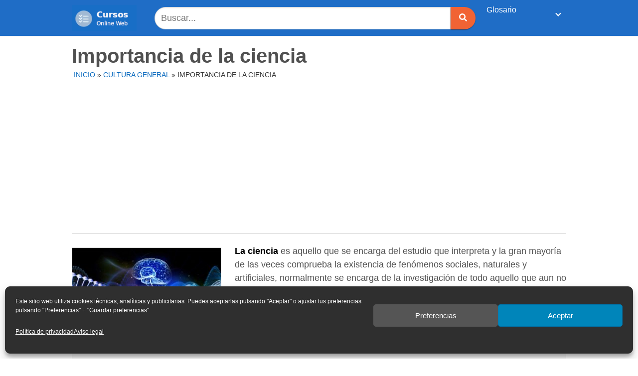

--- FILE ---
content_type: text/html; charset=UTF-8
request_url: https://cursosonlineweb.com/importancia-de-la-ciencia.html
body_size: 19287
content:
<!DOCTYPE html>
<html lang="es" prefix="og: https://ogp.me/ns#">
<head>
	<meta charset="UTF-8">
	<meta name="viewport" content="width=device-width, initial-scale=1">
	<link rel="profile" href="http://gmpg.org/xfn/11">
	<meta http-equiv="x-dns-prefetch-control" content="on">
<link rel="dns-prefetch" href="https://connect.facebook.net" />
<!-- Optimización para motores de búsqueda de Rank Math -  https://rankmath.com/ -->
<title>Importancia de la ciencia | Cursos Online Web</title>
<meta name="description" content="La ciencia es aquello que se encarga del estudio que interpreta y la gran mayoría de las veces comprueba la existencia de fenómenos sociales, naturales y"/>
<meta name="robots" content="follow, index, max-snippet:-1, max-video-preview:-1, max-image-preview:large"/>
<link rel="canonical" href="https://cursosonlineweb.com/importancia-de-la-ciencia.html" />
<meta property="og:locale" content="es_ES" />
<meta property="og:type" content="article" />
<meta property="og:title" content="Importancia de la ciencia | Cursos Online Web" />
<meta property="og:description" content="La ciencia es aquello que se encarga del estudio que interpreta y la gran mayoría de las veces comprueba la existencia de fenómenos sociales, naturales y" />
<meta property="og:url" content="https://cursosonlineweb.com/importancia-de-la-ciencia.html" />
<meta property="og:site_name" content="Cursos Online Web" />
<meta property="article:tag" content="Filosofía" />
<meta property="article:section" content="Cultura general" />
<meta property="og:updated_time" content="2022-08-21T11:54:38+02:00" />
<meta property="og:image" content="https://cursosonlineweb.com/wp-content/uploads/sites/51/2018/03/Importancia-de-la-ciencia-300x190.jpg" />
<meta property="og:image:secure_url" content="https://cursosonlineweb.com/wp-content/uploads/sites/51/2018/03/Importancia-de-la-ciencia-300x190.jpg" />
<meta property="og:image:alt" content="Importancia de la ciencia" />
<meta property="article:published_time" content="2018-03-08T20:42:06+01:00" />
<meta property="article:modified_time" content="2022-08-21T11:54:38+02:00" />
<meta name="twitter:card" content="summary_large_image" />
<meta name="twitter:title" content="Importancia de la ciencia | Cursos Online Web" />
<meta name="twitter:description" content="La ciencia es aquello que se encarga del estudio que interpreta y la gran mayoría de las veces comprueba la existencia de fenómenos sociales, naturales y" />
<meta name="twitter:image" content="https://cursosonlineweb.com/wp-content/uploads/sites/51/2018/03/Importancia-de-la-ciencia-300x190.jpg" />
<meta name="twitter:label1" content="Escrito por" />
<meta name="twitter:data1" content="Rocío Isabelle Escomez" />
<meta name="twitter:label2" content="Tiempo de lectura" />
<meta name="twitter:data2" content="3 minutos" />
<script type="application/ld+json" class="rank-math-schema">{"@context":"https://schema.org","@graph":[{"@type":["Person","Organization"],"@id":"https://cursosonlineweb.com/#person","name":"Javier Busquets","logo":{"@type":"ImageObject","@id":"https://cursosonlineweb.com/#logo","url":"https://tutareaescolar.cursosonlineweb.com/wp-content/uploads/sites/51/2020/05/cropped-tareasescolares.jpg","contentUrl":"https://tutareaescolar.cursosonlineweb.com/wp-content/uploads/sites/51/2020/05/cropped-tareasescolares.jpg","caption":"Cursos Online Web","inLanguage":"es","width":"141","height":"56"},"image":{"@type":"ImageObject","@id":"https://cursosonlineweb.com/#logo","url":"https://tutareaescolar.cursosonlineweb.com/wp-content/uploads/sites/51/2020/05/cropped-tareasescolares.jpg","contentUrl":"https://tutareaescolar.cursosonlineweb.com/wp-content/uploads/sites/51/2020/05/cropped-tareasescolares.jpg","caption":"Cursos Online Web","inLanguage":"es","width":"141","height":"56"}},{"@type":"WebSite","@id":"https://cursosonlineweb.com/#website","url":"https://cursosonlineweb.com","name":"Cursos Online Web","publisher":{"@id":"https://cursosonlineweb.com/#person"},"inLanguage":"es"},{"@type":"ImageObject","@id":"https://cursosonlineweb.com/wp-content/uploads/sites/51/2018/03/Importancia-de-la-ciencia-300x190-1.jpg","url":"https://cursosonlineweb.com/wp-content/uploads/sites/51/2018/03/Importancia-de-la-ciencia-300x190-1.jpg","width":"300","height":"190","inLanguage":"es"},{"@type":"BreadcrumbList","@id":"https://cursosonlineweb.com/importancia-de-la-ciencia.html#breadcrumb","itemListElement":[{"@type":"ListItem","position":"1","item":{"@id":"https://cursosonlineweb.com","name":"Inicio"}},{"@type":"ListItem","position":"2","item":{"@id":"https://cursosonlineweb.com/cultura-general","name":"Cultura general"}},{"@type":"ListItem","position":"3","item":{"@id":"https://cursosonlineweb.com/importancia-de-la-ciencia.html","name":"Importancia de la ciencia"}}]},{"@type":"WebPage","@id":"https://cursosonlineweb.com/importancia-de-la-ciencia.html#webpage","url":"https://cursosonlineweb.com/importancia-de-la-ciencia.html","name":"Importancia de la ciencia | Cursos Online Web","datePublished":"2018-03-08T20:42:06+01:00","dateModified":"2022-08-21T11:54:38+02:00","isPartOf":{"@id":"https://cursosonlineweb.com/#website"},"primaryImageOfPage":{"@id":"https://cursosonlineweb.com/wp-content/uploads/sites/51/2018/03/Importancia-de-la-ciencia-300x190-1.jpg"},"inLanguage":"es","breadcrumb":{"@id":"https://cursosonlineweb.com/importancia-de-la-ciencia.html#breadcrumb"}},{"@type":"Person","@id":"https://cursosonlineweb.com/autor/rocio-isabelle","name":"Roc\u00edo Isabelle Escomez","url":"https://cursosonlineweb.com/autor/rocio-isabelle","image":{"@type":"ImageObject","@id":"https://secure.gravatar.com/avatar/2b5bfdcef2867f95394c2a36563d6a91bd6a472a15dfa0915412e064db60c171?s=96&amp;d=blank&amp;r=g","url":"https://secure.gravatar.com/avatar/2b5bfdcef2867f95394c2a36563d6a91bd6a472a15dfa0915412e064db60c171?s=96&amp;d=blank&amp;r=g","caption":"Roc\u00edo Isabelle Escomez","inLanguage":"es"}},{"@type":"BlogPosting","headline":"Importancia de la ciencia | Cursos Online Web","datePublished":"2018-03-08T20:42:06+01:00","dateModified":"2022-08-21T11:54:38+02:00","articleSection":"Cultura general","author":{"@id":"https://cursosonlineweb.com/autor/rocio-isabelle","name":"Roc\u00edo Isabelle Escomez"},"publisher":{"@id":"https://cursosonlineweb.com/#person"},"description":"La ciencia es aquello que se encarga del estudio que interpreta y la gran mayor\u00eda de las veces comprueba la existencia de fen\u00f3menos sociales, naturales y","name":"Importancia de la ciencia | Cursos Online Web","@id":"https://cursosonlineweb.com/importancia-de-la-ciencia.html#richSnippet","isPartOf":{"@id":"https://cursosonlineweb.com/importancia-de-la-ciencia.html#webpage"},"image":{"@id":"https://cursosonlineweb.com/wp-content/uploads/sites/51/2018/03/Importancia-de-la-ciencia-300x190-1.jpg"},"inLanguage":"es","mainEntityOfPage":{"@id":"https://cursosonlineweb.com/importancia-de-la-ciencia.html#webpage"}}]}</script>
<!-- /Plugin Rank Math WordPress SEO -->

<link rel='dns-prefetch' href='//cursosonlineweb.com' />
<link rel='dns-prefetch' href='//use.fontawesome.com' />
<link href='https://fonts.gstatic.com' crossorigin rel='preconnect' />
<link rel="alternate" type="application/rss+xml" title="Cursos Online Web &raquo; Feed" href="https://cursosonlineweb.com/feed" />
<link rel="alternate" type="application/rss+xml" title="Cursos Online Web &raquo; Feed de los comentarios" href="https://cursosonlineweb.com/comments/feed" />
<link rel="alternate" type="application/rss+xml" title="Cursos Online Web &raquo; Comentario Importancia de la ciencia del feed" href="https://cursosonlineweb.com/importancia-de-la-ciencia.html/feed" />
<style id='wp-img-auto-sizes-contain-inline-css' type='text/css'>
img:is([sizes=auto i],[sizes^="auto," i]){contain-intrinsic-size:3000px 1500px}
/*# sourceURL=wp-img-auto-sizes-contain-inline-css */
</style>
<style id='wp-block-library-inline-css' type='text/css'>
:root{--wp-block-synced-color:#7a00df;--wp-block-synced-color--rgb:122,0,223;--wp-bound-block-color:var(--wp-block-synced-color);--wp-editor-canvas-background:#ddd;--wp-admin-theme-color:#007cba;--wp-admin-theme-color--rgb:0,124,186;--wp-admin-theme-color-darker-10:#006ba1;--wp-admin-theme-color-darker-10--rgb:0,107,160.5;--wp-admin-theme-color-darker-20:#005a87;--wp-admin-theme-color-darker-20--rgb:0,90,135;--wp-admin-border-width-focus:2px}@media (min-resolution:192dpi){:root{--wp-admin-border-width-focus:1.5px}}.wp-element-button{cursor:pointer}:root .has-very-light-gray-background-color{background-color:#eee}:root .has-very-dark-gray-background-color{background-color:#313131}:root .has-very-light-gray-color{color:#eee}:root .has-very-dark-gray-color{color:#313131}:root .has-vivid-green-cyan-to-vivid-cyan-blue-gradient-background{background:linear-gradient(135deg,#00d084,#0693e3)}:root .has-purple-crush-gradient-background{background:linear-gradient(135deg,#34e2e4,#4721fb 50%,#ab1dfe)}:root .has-hazy-dawn-gradient-background{background:linear-gradient(135deg,#faaca8,#dad0ec)}:root .has-subdued-olive-gradient-background{background:linear-gradient(135deg,#fafae1,#67a671)}:root .has-atomic-cream-gradient-background{background:linear-gradient(135deg,#fdd79a,#004a59)}:root .has-nightshade-gradient-background{background:linear-gradient(135deg,#330968,#31cdcf)}:root .has-midnight-gradient-background{background:linear-gradient(135deg,#020381,#2874fc)}:root{--wp--preset--font-size--normal:16px;--wp--preset--font-size--huge:42px}.has-regular-font-size{font-size:1em}.has-larger-font-size{font-size:2.625em}.has-normal-font-size{font-size:var(--wp--preset--font-size--normal)}.has-huge-font-size{font-size:var(--wp--preset--font-size--huge)}.has-text-align-center{text-align:center}.has-text-align-left{text-align:left}.has-text-align-right{text-align:right}.has-fit-text{white-space:nowrap!important}#end-resizable-editor-section{display:none}.aligncenter{clear:both}.items-justified-left{justify-content:flex-start}.items-justified-center{justify-content:center}.items-justified-right{justify-content:flex-end}.items-justified-space-between{justify-content:space-between}.screen-reader-text{border:0;clip-path:inset(50%);height:1px;margin:-1px;overflow:hidden;padding:0;position:absolute;width:1px;word-wrap:normal!important}.screen-reader-text:focus{background-color:#ddd;clip-path:none;color:#444;display:block;font-size:1em;height:auto;left:5px;line-height:normal;padding:15px 23px 14px;text-decoration:none;top:5px;width:auto;z-index:100000}html :where(.has-border-color){border-style:solid}html :where([style*=border-top-color]){border-top-style:solid}html :where([style*=border-right-color]){border-right-style:solid}html :where([style*=border-bottom-color]){border-bottom-style:solid}html :where([style*=border-left-color]){border-left-style:solid}html :where([style*=border-width]){border-style:solid}html :where([style*=border-top-width]){border-top-style:solid}html :where([style*=border-right-width]){border-right-style:solid}html :where([style*=border-bottom-width]){border-bottom-style:solid}html :where([style*=border-left-width]){border-left-style:solid}html :where(img[class*=wp-image-]){height:auto;max-width:100%}:where(figure){margin:0 0 1em}html :where(.is-position-sticky){--wp-admin--admin-bar--position-offset:var(--wp-admin--admin-bar--height,0px)}@media screen and (max-width:600px){html :where(.is-position-sticky){--wp-admin--admin-bar--position-offset:0px}}
/*wp_block_styles_on_demand_placeholder:6970c640f2422*/
/*# sourceURL=wp-block-library-inline-css */
</style>
<style id='classic-theme-styles-inline-css' type='text/css'>
/*! This file is auto-generated */
.wp-block-button__link{color:#fff;background-color:#32373c;border-radius:9999px;box-shadow:none;text-decoration:none;padding:calc(.667em + 2px) calc(1.333em + 2px);font-size:1.125em}.wp-block-file__button{background:#32373c;color:#fff;text-decoration:none}
/*# sourceURL=/wp-includes/css/classic-themes.min.css */
</style>
<link rel='stylesheet' id='cow-course-block-frontend-css' href='https://cursosonlineweb.com/wp-content/themes/tutareaescolar/inc/gutenberg/course/style.css?ver=1642175156' type='text/css' media='all' />
<link rel='stylesheet' id='toc-screen-css' href='https://cursosonlineweb.com/wp-content/plugins/table-of-contents-plus/screen.min.css?ver=2411.1' type='text/css' media='all' />
<style id='toc-screen-inline-css' type='text/css'>
div#toc_container {width: 100%;}div#toc_container ul li {font-size: 100%;}
/*# sourceURL=toc-screen-inline-css */
</style>
<link rel='stylesheet' id='cmplz-general-css' href='https://cursosonlineweb.com/wp-content/plugins/complianz-gdpr/assets/css/cookieblocker.min.css?ver=1768655359' type='text/css' media='all' />
<link rel='stylesheet' id='orbital-style-css' href='https://cursosonlineweb.com/wp-content/themes/tutareaescolar/assets/css/main.css?ver=6.9' type='text/css' media='all' />
<style id='rocket-lazyload-inline-css' type='text/css'>
.rll-youtube-player{position:relative;padding-bottom:56.23%;height:0;overflow:hidden;max-width:100%;}.rll-youtube-player:focus-within{outline: 2px solid currentColor;outline-offset: 5px;}.rll-youtube-player iframe{position:absolute;top:0;left:0;width:100%;height:100%;z-index:100;background:0 0}.rll-youtube-player img{bottom:0;display:block;left:0;margin:auto;max-width:100%;width:100%;position:absolute;right:0;top:0;border:none;height:auto;-webkit-transition:.4s all;-moz-transition:.4s all;transition:.4s all}.rll-youtube-player img:hover{-webkit-filter:brightness(75%)}.rll-youtube-player .play{height:100%;width:100%;left:0;top:0;position:absolute;background:url(https://cursosonlineweb.com/wp-content/plugins/wp-rocket/assets/img/youtube.png) no-repeat center;background-color: transparent !important;cursor:pointer;border:none;}
/*# sourceURL=rocket-lazyload-inline-css */
</style>
<script type="text/javascript" src="https://cursosonlineweb.com/wp-includes/js/jquery/jquery.min.js?ver=3.7.1" id="jquery-core-js"></script>
<script type="text/javascript" defer src="//use.fontawesome.com/releases/v5.7.2/js/all.js?ver=6.9" id="orbital-fontawesome-js"></script>
<link rel="EditURI" type="application/rsd+xml" title="RSD" href="https://cursosonlineweb.com/xmlrpc.php?rsd" />
<link rel='shortlink' href='https://cursosonlineweb.com/?p=1692' />
<!-- HFCM by 99 Robots - Snippet # 4: Adsense -->
<script data-ad-client="ca-pub-4517346665989444" async src="https://pagead2.googlesyndication.com/pagead/js/adsbygoogle.js"></script>
<!-- /end HFCM by 99 Robots -->
			<style>.cmplz-hidden {
					display: none !important;
				}</style>	<style>
		@media(min-width: 48rem){

			.container {
				width: 64rem;
			}

			.entry-content {
				max-width: 70.5%;
				flex-basis: 70.5%;
			}

			.entry-aside {
				max-width: 29.5%;
				flex-basis: 29.5%;
				order: 0;
				-ms-flex-order: 0;

			}

		}


					a {
				color: #0b6bbf;
			}

		

					.site-header {
				background-color: #1f6dc6;
			}

		
					.site-header a {
				color: #ffffff;
			}

			.site-nav-trigger span:before, .site-nav-trigger span:after, .site-nav-trigger span {
				background-color: #ffffff;
			}

			@media(min-width: 1040px){
				.site-navbar .menu-item-has-children:after {
					border-color: #ffffff;
				}
			}
		

	</style>

		<style>
		</style>
<style type="text/css">.recentcomments a{display:inline !important;padding:0 !important;margin:0 !important;}</style><style type="text/css" id="custom-background-css">
body.custom-background { background-color: #ffffff; }
</style>
	<link rel="icon" href="https://cursosonlineweb.com/wp-content/uploads/sites/51/2020/05/cropped-tarea-1-32x32.png" sizes="32x32" />
<link rel="icon" href="https://cursosonlineweb.com/wp-content/uploads/sites/51/2020/05/cropped-tarea-1-192x192.png" sizes="192x192" />
<link rel="apple-touch-icon" href="https://cursosonlineweb.com/wp-content/uploads/sites/51/2020/05/cropped-tarea-1-180x180.png" />
<meta name="msapplication-TileImage" content="https://cursosonlineweb.com/wp-content/uploads/sites/51/2020/05/cropped-tarea-1-270x270.png" />
		<style type="text/css" id="wp-custom-css">
			.default-header {
  margin-top: -18px;
}



.site-navbar>ul>li>a {
    font-size: 16px;
    padding: 0.55rem;
    }

.meta{
	text-transform: uppercase;
	   font-size: 14px;
margin-top: 8px;
margin-left: 4px;

}

.single .author{

	text-transform: uppercase;
	   font-size: 14px;
margin-top: 4px;
color: #333333;	 
}

.entry-author{
margin-bottom: 12px;

	 
}

.entry-content {
text-align : left;
color:#505050;
margin-top: -15px;

}




.search-input{  margin-left: 20px;	 }


hr{ margin-top: 0px;}

.widget-title {
font-weight: bold;
}



blockquote {
background: #f7f6f6;
}

.default-header .title {
    font-size: 40px;
	color: #505050;
 	margin-bottom: -5px;
	font-weight: bold;
}


h1 {
color: #505050;
font-weight: normal;
font-size: 36px;
font-family: Arial;
}

h2 {
color: #505050;
font-weight: bold;
font-size: 34px;
text-align : left;

}

h3 {
	color: #505050;
  font-weight: bold;
  font-size: 24px;
  text-align : left;
	margin-top: 35px;
 	margin-bottom: 10px;
}

h4 {
	color: #505050;
  font-weight: normal;
  font-size: 20px;
  font-family: Arial;
	text-align : left;
}


h5 {
	color: #505050;
  font-weight: bold;
  font-size: 18px;
  text-align : left;
	margin-top: 35px;
 	margin-bottom: 8px;
color: #dd3333;
	 text-decoration: underline;
}

h6 {
	color: #505050;
  font-weight: normal;
  font-size: 18px;
  font-family: Arial;
  text-transform: lowercase;
	
 	margin-bottom: 8px;
}

@media screen and (max-width:960px){.bloque{display:none}}
@media screen and (min-width:960px){.adsense{display:none}}


img.alignleft  {
	margin-top:  6px;
  width: 300px; height: auto;
	border: 1px solid #ccc;
} 

img.alignright {
	margin-top:  10px;
  width: 450px; height: auto;
	float: right;
	  margin-left:  25px;
	border: 1px solid #ccc;

} 

img.aligncenter  {
  width: 450px; height: auto;
	float: right;
	margin-top:  10px;
  margin-left:  25px;
	border: 1px solid #ccc;
	
} 



img.size-large {
   width:450px; height: auto;
	float: right;
	margin-top:  10px;
  margin-left:  25px;
	border: 1px solid #ccc;
		4px;
} 


.busca_portada{ 
   margin-top: -20px;
	
 }

.buscadore{ 
   margin-top: 8px;
	  margin-bottom: 8px;
	margin-right: 10px;
	 }

.lineas{ 
 padding: 1px;
	background: #e5e5e5;
	margin-top: 10px;
	margin-bottom: -5px;
	 } 

.recent-post-slider .slick-dots li button {
    background: #fff!important;
    margin-top: 10px!important;
 
}



.recent-post-slider h2.wp-post-title a {
    font-size: 38px;
    line-height: 34px;
}

#recent-post-slider-1 {
margin-top: -10px;
}


.site-footer {
    background-color: #f4f4f4;
}

.site-footer .widget-area {
    background-color: #f4f4f4;
}

input:not([type="submit"]):not([type="radio"]):not([type="checkbox"]):not([type="file"]), textarea, select {
    background-color: #fff;
}
input:not([type="submit"]):not([type="radio"]):not([type="checkbox"]):not([type="file"]), select {
border-radius: 30px 0px 0px 30px;
    background-color: #fff;
	height:45px;
}


.btn-primary {
    background-color: #f16334;
	border-radius: 0px 30px 30px 0px;
	width:50px;
height:45px;
  	;}

table {
	border-radius: 3px 3px 3px 3px;
}



.entry-content .yarpp-related a {
    font-weight: 400;
}


.site-navbar .sub-menu {
    background: #f2f2f2;
		border-radius: 3px 3px 3px 3px;
	border-color:#f2f2f2;

}


.site-navbar .sub-menu li {
    display: inline-block;
    width: 2.499rem;
}

.site-navbar .menu-item-has-children a {
    padding-right: 6.25rem;
}

.site-navbar ul li a {
    padding: 0.75rem;
   
}

.footer input, button, select, textarea {
    font-size: 14px;
 
}

.rank-math-breadcrumb p {
    text-transform: uppercase;
    font-size: 14px;
    margin: 8px 0px -5px 0px;
}

.site-logo img {
    width: 130px !important;
    aspect-ratio: auto 141 / 56 !important;
}

.wp-element-caption {
	text-align: center;
}		</style>
		<noscript><style id="rocket-lazyload-nojs-css">.rll-youtube-player, [data-lazy-src]{display:none !important;}</style></noscript><script>
/*! loadCSS rel=preload polyfill. [c]2017 Filament Group, Inc. MIT License */
(function(w){"use strict";if(!w.loadCSS){w.loadCSS=function(){}}
var rp=loadCSS.relpreload={};rp.support=(function(){var ret;try{ret=w.document.createElement("link").relList.supports("preload")}catch(e){ret=!1}
return function(){return ret}})();rp.bindMediaToggle=function(link){var finalMedia=link.media||"all";function enableStylesheet(){link.media=finalMedia}
if(link.addEventListener){link.addEventListener("load",enableStylesheet)}else if(link.attachEvent){link.attachEvent("onload",enableStylesheet)}
setTimeout(function(){link.rel="stylesheet";link.media="only x"});setTimeout(enableStylesheet,3000)};rp.poly=function(){if(rp.support()){return}
var links=w.document.getElementsByTagName("link");for(var i=0;i<links.length;i++){var link=links[i];if(link.rel==="preload"&&link.getAttribute("as")==="style"&&!link.getAttribute("data-loadcss")){link.setAttribute("data-loadcss",!0);rp.bindMediaToggle(link)}}};if(!rp.support()){rp.poly();var run=w.setInterval(rp.poly,500);if(w.addEventListener){w.addEventListener("load",function(){rp.poly();w.clearInterval(run)})}else if(w.attachEvent){w.attachEvent("onload",function(){rp.poly();w.clearInterval(run)})}}
if(typeof exports!=="undefined"){exports.loadCSS=loadCSS}
else{w.loadCSS=loadCSS}}(typeof global!=="undefined"?global:this))
</script>

</head>

<body class="wp-singular post-template post-template-compatibility post-template-compatibility-php single single-post postid-1692 single-format-standard custom-background wp-custom-logo wp-theme-tutareaescolar no-sidebar">
	<a class="screen-reader-text" href="#content">Saltar al contenido</a>

	
	
<header class="site-header with-header ">
	<div class="container">
					<div class="site-logo">

				
					<a href="https://cursosonlineweb.com/" class="custom-logo-link"><img width="141" height="56" src="https://cursosonlineweb.com/wp-content/uploads/sites/51/2021/04/cursosonlineweb-logo.png" class="custom-logo" alt="" decoding="async" /></a>

				

			</div>

		
				
					<div class="buscadore" align="center"><form role="search" method="get" class="search-form" action="https://cursosonlineweb.com/"><div class="search-input">	<input type="search" class="search-field" placeholder="Buscar..." value="" name="s" title="Buscar:" size="100%" /></div><div class="search-submit"> <button type="submit" class="btn btn-primary btn-search-form"><i class="fa fa-search"></i></button></div></form></div>
		
			<nav class="site-navbar site-navbar-right">
			
				<ul><li id="menu-item-54127" class="menu-item menu-item-type-custom menu-item-object-custom menu-item-has-children menu-item-54127"><a href="#">Glosario</a>
<ul class="sub-menu">
	<li id="menu-item-53321" class="menu-item menu-item-type-post_type menu-item-object-page menu-item-53321"><a href="https://cursosonlineweb.com/a">A</a></li>
	<li id="menu-item-53322" class="menu-item menu-item-type-post_type menu-item-object-page menu-item-53322"><a href="https://cursosonlineweb.com/b">B</a></li>
	<li id="menu-item-53323" class="menu-item menu-item-type-post_type menu-item-object-page menu-item-53323"><a href="https://cursosonlineweb.com/c">C</a></li>
	<li id="menu-item-53324" class="menu-item menu-item-type-post_type menu-item-object-page menu-item-53324"><a href="https://cursosonlineweb.com/d">D</a></li>
	<li id="menu-item-53325" class="menu-item menu-item-type-post_type menu-item-object-page menu-item-53325"><a href="https://cursosonlineweb.com/e">E</a></li>
	<li id="menu-item-53326" class="menu-item menu-item-type-post_type menu-item-object-page menu-item-53326"><a href="https://cursosonlineweb.com/f">F</a></li>
	<li id="menu-item-53327" class="menu-item menu-item-type-post_type menu-item-object-page menu-item-53327"><a href="https://cursosonlineweb.com/g">G</a></li>
	<li id="menu-item-53328" class="menu-item menu-item-type-post_type menu-item-object-page menu-item-53328"><a href="https://cursosonlineweb.com/h">H</a></li>
	<li id="menu-item-53329" class="menu-item menu-item-type-post_type menu-item-object-page menu-item-53329"><a href="https://cursosonlineweb.com/i">I</a></li>
	<li id="menu-item-53330" class="menu-item menu-item-type-post_type menu-item-object-page menu-item-53330"><a href="https://cursosonlineweb.com/j">J</a></li>
	<li id="menu-item-53331" class="menu-item menu-item-type-post_type menu-item-object-page menu-item-53331"><a href="https://cursosonlineweb.com/k">K</a></li>
	<li id="menu-item-53332" class="menu-item menu-item-type-post_type menu-item-object-page menu-item-53332"><a href="https://cursosonlineweb.com/l">L</a></li>
	<li id="menu-item-53333" class="menu-item menu-item-type-post_type menu-item-object-page menu-item-53333"><a href="https://cursosonlineweb.com/m">M</a></li>
	<li id="menu-item-53334" class="menu-item menu-item-type-post_type menu-item-object-page menu-item-53334"><a href="https://cursosonlineweb.com/n">N</a></li>
	<li id="menu-item-53335" class="menu-item menu-item-type-post_type menu-item-object-page menu-item-53335"><a href="https://cursosonlineweb.com/o">O</a></li>
	<li id="menu-item-53336" class="menu-item menu-item-type-post_type menu-item-object-page menu-item-53336"><a href="https://cursosonlineweb.com/p">P</a></li>
	<li id="menu-item-53338" class="menu-item menu-item-type-post_type menu-item-object-page menu-item-53338"><a href="https://cursosonlineweb.com/r">R</a></li>
	<li id="menu-item-53339" class="menu-item menu-item-type-post_type menu-item-object-page menu-item-53339"><a href="https://cursosonlineweb.com/s">S</a></li>
	<li id="menu-item-53340" class="menu-item menu-item-type-post_type menu-item-object-page menu-item-53340"><a href="https://cursosonlineweb.com/t">T</a></li>
	<li id="menu-item-53341" class="menu-item menu-item-type-post_type menu-item-object-page menu-item-53341"><a href="https://cursosonlineweb.com/u">U</a></li>
	<li id="menu-item-53342" class="menu-item menu-item-type-post_type menu-item-object-page menu-item-53342"><a href="https://cursosonlineweb.com/v">V</a></li>
	<li id="menu-item-53343" class="menu-item menu-item-type-post_type menu-item-object-page menu-item-53343"><a href="https://cursosonlineweb.com/w">W</a></li>
	<li id="menu-item-53344" class="menu-item menu-item-type-post_type menu-item-object-page menu-item-53344"><a href="https://cursosonlineweb.com/x">X</a></li>
	<li id="menu-item-53345" class="menu-item menu-item-type-post_type menu-item-object-page menu-item-53345"><a href="https://cursosonlineweb.com/y">Y</a></li>
	<li id="menu-item-53346" class="menu-item menu-item-type-post_type menu-item-object-page menu-item-53346"><a href="https://cursosonlineweb.com/z">Z</a></li>
</ul>
</li>
<li id="menu-item-53337" class="menu-item menu-item-type- menu-item-object- menu-item-53337"><a></a></li>
</ul></nav>
						


				
				<div class="site-trigger">
				<a class="site-nav-trigger">
					<span></span>
				</a>
			</div>
		

			</div>
</header>
	
	
	<main id="content" class="site-main post-1692 post type-post status-publish format-standard has-post-thumbnail category-cultura-general vertical-importancia">

    	
    <header class="default-header">	<div class="container">

	
					
				

			<h1 class="title">Importancia de la ciencia</h1> 

				<div class="meta">
					
					
	
						
	<div class="breadcrumbs">	 
		<nav aria-label="breadcrumbs" class="rank-math-breadcrumb"><p><a href="https://cursosonlineweb.com">Inicio</a><span class="separator"> &raquo; </span><a href="https://cursosonlineweb.com/cultura-general">Cultura general</a><span class="separator"> &raquo; </span><span class="last">Importancia de la ciencia</span></p></nav>   	</div>
			
	</div>  <div class="bloque"><div class="lineas"></div></div>

			
			

		
	</div>

	
</header>	

	
    
    <div id="content-wrapper" class="container flex">
        <div class="entry-content">

            	<div class="banner desktop">
		<div class="center fluid">
					</div>
	</div>
		<div class="banner mobile">
		<div class="center fluid">
					</div>
	</div>
	


            <p><img decoding="async" class="attachment-266x266 alignleft" src="https://cursosonlineweb.com/wp-content/uploads/sites/51/2018/03/Importancia-de-la-ciencia-300x190.jpg" alt="" width="168" height="106" /><strong>La ciencia</strong> es aquello que se encarga del estudio que interpreta y la gran mayoría de las veces comprueba la existencia de fenómenos sociales, naturales y artificiales, normalmente se encarga de la investigación de todo aquello que aun no ha sido comprobado a esto se le debe la <strong>importancia de la ciencia.</strong></p>
<div id="toc_container" class="no_bullets"><p class="toc_title">Indice</p><ul class="toc_list"><li><a href="#Cual_es_el_concepto_de_lo_que_es_la_ciencia"><span class="toc_number toc_depth_1">1</span> ¿Cuál es el concepto de lo que es la ciencia?</a></li><li><a href="#Cual_es_la_importancia_que_tiene_la_ciencia"><span class="toc_number toc_depth_1">2</span> ¿Cuál es la importancia que tiene la ciencia?</a></li><li><a href="#Clasificacion_de_la_ciencia"><span class="toc_number toc_depth_1">3</span> Clasificación de la ciencia.</a></li></ul></div>
<h3><span id="Cual_es_el_concepto_de_lo_que_es_la_ciencia">¿Cuál es el concepto de lo que es la ciencia?</span></h3>
<p><strong>La ciencia</strong> es aquello que permite comprobar y estudiar, realizar investigaciones acerca de algo que no ha sido determinado como cierto, la ciencia se encarga fundamentalmente de encontrar alguna respuesta a ciertos comportamientos, sean de la naturaleza, humana, animal, molecular, etc.</p>
<p><a href="https://cursosonlineweb.com/wp-content/uploads/sites/51/2018/03/tipos-de-ciencias.jpg"><img fetchpriority="high" decoding="async" class="alignright size-medium wp-image-398" src="https://cursosonlineweb.com/wp-content/uploads/sites/51/2018/03/tipos-de-ciencias-350x149.jpg" alt="" width="350" height="149" /></a>Vienen siendo investigaciones exhaustivas y pruebas infinitas hasta que se haya comprobado totalmente determinado caso y que todas estas investigaciones y pruebas den lugar a un nuevo conocimiento para la humanidad, haya sido comprobado o no haya sido exitoso en lo absoluto.</p><div class="banner mobile"><div class=" ">
	
	</div>
	</div><div class="banner desktop"><div class=" ">
	
	</div>
	</div>
<p>La ciencia se encarga de siempre tener una respuesta del por que sí y del por qué no, de tal cosa, siempre suelen investigar hasta compartir las pruebas necesarias de dicho caso, consiste en la búsqueda, recolección de ideas y datos, buscar pruebas, análisis, experimentación y los resultados de dicho caso.</p>
<h3><span id="Cual_es_la_importancia_que_tiene_la_ciencia">¿Cuál es la importancia que tiene la ciencia?</span></h3>
<p>La ciencia es sumamente importante para la historia de la humanidad entera, ya que gracias a ella se ha logrado determinar muchos descubrimientos que hacen que los seres humanos conozcamos más del planeta tierra y mucho más allá, más que reconocimientos ha ayudado al ser humano alcanzar su individualidad.</p>
<p><a href="https://cursosonlineweb.com/wp-content/uploads/sites/51/2018/03/ciencia.jpg"><img decoding="async" class="alignright size-medium wp-image-400" src="https://cursosonlineweb.com/wp-content/uploads/sites/51/2018/03/ciencia-350x350.jpg" alt="" width="350" height="350" /></a>La ciencia ha ayudado al ser humano a evolucionar con el pasar del tiempo y sobre todo le ha dado respuesta a muchas de las dudas que ha tenido la humanidad acerca de ciertos temas, además que se considera como uno de los mejores descubrimientos de los seres humanos en la historia de la humanidad.</p>
<p><strong>La importancia de la ciencia</strong>, va creciendo más y más a medida que el ser humano va relacionándose aún más con ella y a medida que va abriendo más sus conocimientos impartidos de la ciencia hacia los nuevos descubrimientos, acerca de temas que aún no han sido comprobados.</p>
<p>Es por esta y muchas razones que la ciencia es uno de los descubrimientos que ha conseguido la humanidad, más útiles y sorprendentes en toda la historia el planeta tierra, además de que sin la ciencia no le encontraríamos el sentido ni la explicación a muchas cosas que vemos diariamente.</p>
<h3><span id="Clasificacion_de_la_ciencia">Clasificación de la ciencia.</span></h3>
<p>La ciencia viene siendo la posibilidad de poder descubrir y comprender al mundo a través de una serie de conocimientos impartidos especialmente para descubrir aquello que no ha sido descubierto, sin duda, la ciencia a apaciguado muchas inquietudes del ser humano, es por esto que es tan importante.</p>
<p><a href="https://cursosonlineweb.com/wp-content/uploads/sites/51/2018/03/1487538768.jpg"><img decoding="async" class="alignright size-medium wp-image-401" src="https://cursosonlineweb.com/wp-content/uploads/sites/51/2018/03/1487538768-350x263.jpg" alt="" width="350" height="263" /></a>Durante el pasar del tiempo, un hombre llamado Rudolf Carnap pudo organizar información acerca de la ciencia y determino que se clasificaba de la siguiente manera:</p>
<ul>
<li><strong>Ciencias Naturales:</strong> En este tema, la ciencia se ha especializado en descubrir todo aquello que tiene que ver con la naturaleza y todos los fenómenos que se encuentran en ella, se encarga de estudiar: La biología, la química, la astronomía, la geología, entre otras ramas.</li>
<li><strong>Ciencias Humanas:</strong> Esta es la ciencia que estudia específicamente al ser humano, todo lo que gira a su alrededor, como las costumbres, la cultura de cada lugar y organización, de ella proviene la filosofía, la política, el derecho, la cultura, la economía, etc.</li>
<li><strong>Ciencias Formales:</strong> Este tipo de ciencia se definen como una de las más difíciles de definir y esto se debe a que se encargan de investigar casos de la inferencia, de aquí es de donde provienen lo que es la lógica y las matemáticas.</li>
</ul>

<div style="font-size: 0px; height: 0px; line-height: 0px; margin: 0; padding: 0; clear: both;"></div></p><div class='yarpp yarpp-related yarpp-related-website yarpp-template-list'>
<!-- YARPP List -->
<h3>Complementos de estudio</h3> <br><ul>
<li><a href="https://cursosonlineweb.com/importancia-del-agua.html" rel="bookmark" title="Importancia del agua">Importancia del agua</a></li>
<li><a href="https://cursosonlineweb.com/objetivos-de-una-empresa.html" rel="bookmark" title="Objetivos de una empresa">Objetivos de una empresa</a></li>
<li><a href="https://cursosonlineweb.com/diferencia-entre-ciencia-y-tecnologia.html" rel="bookmark" title="Diferencia entre ciencia y tecnología">Diferencia entre ciencia y tecnología</a></li>
</ul>
</div>

            
            	<div class="banner desktop">
		<div class="center fluid">
					</div>
	</div>
		<div class="banner mobile">
		<div class="center fluid">
					</div>
	</div>
	
<hr>


<font size="4">
    <h5>Referencias, cr&eacute;ditos & citaciones APA</h5>
    Revista educativa CursosOnlineWeb.com. Equipo de redacci&oacute;n profesional.
    (2018, 03). Importancia de la ciencia. Escrito por: <u>Rocío Isabelle Escomez</u>.
    Obtenido en fecha 01, 2026,
    desde el sitio web: <a href="https://cursosonlineweb.com/importancia-de-la-ciencia.html">
    <font color="#212121">https://cursosonlineweb.com/importancia-de-la-ciencia.html</font></a>
</font>

            <footer class="entry-footer">

<div class="adsense">
                </div>


               

                	

				
            </footer>
			
			
	
        </div>

        		
	

		

    </div>
</main>

<div class="bloque">
<a rel="noindex, nofollow" href="#" style="display:scroll;position:fixed;bottom:25px;right:25px;" title="ir arriba"><img src="https://cursosonlineweb.com/arriba.jpg"></a>
</div>	



<div class="bloque">

<footer class="site-footer">
	

	
	<div class="container">
		
	<h3 style="text-align: left;"><strong>Buscar un tema educativo</strong></h3>
<table border="0" width="100%" bgcolor="#317dbf" height="86">
		<tr>
			
			<td align="center">		
			<form role="search" method="get" class="search-form" action="https://cursosonlineweb.com/"><div class="search-input">	<input type="search" class="search-field" placeholder="Buscar un tema..." value="" name="s" title="Buscar:" size="80" /></div><div class="search-submit"> <button type="submit" class="btn btn-primary btn-search-form"><i class="fa fa-search"></i></button></div></form>
			
			</td>
			<td align="center">&nbsp;</td>
		</tr>
	</table>

			<div class="widget-area-footer">

					<div class="widget-area">
							<section id="recent-posts-orbital-4" class="widget widget-recent-posts">			<h4 class="widget-title n-m-t">¿Qué hay de nuevo?</h4>

			
				<div class="widget-recent-posts-item">

					
					<a href="https://cursosonlineweb.com/tipos-de-master.html">

													<img width="320" height="180" src="https://cursosonlineweb.com/wp-content/uploads/sites/51/2023/04/tipos-de-masters-320x180.jpg" class="attachment-thumbnail size-thumbnail wp-post-image" alt="Tipos de master" decoding="async" srcset="https://cursosonlineweb.com/wp-content/uploads/sites/51/2023/04/tipos-de-masters-320x180.jpg 320w, https://cursosonlineweb.com/wp-content/uploads/sites/51/2023/04/tipos-de-masters-640x360.jpg 640w, https://cursosonlineweb.com/wp-content/uploads/sites/51/2023/04/tipos-de-masters-1280x720.jpg 1280w, https://cursosonlineweb.com/wp-content/uploads/sites/51/2023/04/tipos-de-masters-768x432.jpg 768w, https://cursosonlineweb.com/wp-content/uploads/sites/51/2023/04/tipos-de-masters-1536x864.jpg 1536w, https://cursosonlineweb.com/wp-content/uploads/sites/51/2023/04/tipos-de-masters.jpg 1920w" sizes="(max-width: 320px) 100vw, 320px" />
						
						<p>Tipos de máster</p>

					</a>

				</div>

			
				<div class="widget-recent-posts-item">

					
					<a href="https://cursosonlineweb.com/tsunami-causas-consecuencias.html">

													<img width="320" height="180" src="https://cursosonlineweb.com/wp-content/uploads/sites/51/2023/02/Causas-y-consecuencias-de-un-tsunami-320x180.jpg" class="attachment-thumbnail size-thumbnail wp-post-image" alt="Consecuencias y causas de los sunamis" decoding="async" srcset="https://cursosonlineweb.com/wp-content/uploads/sites/51/2023/02/Causas-y-consecuencias-de-un-tsunami-320x180.jpg 320w, https://cursosonlineweb.com/wp-content/uploads/sites/51/2023/02/Causas-y-consecuencias-de-un-tsunami-640x360.jpg 640w, https://cursosonlineweb.com/wp-content/uploads/sites/51/2023/02/Causas-y-consecuencias-de-un-tsunami-1280x719.jpg 1280w, https://cursosonlineweb.com/wp-content/uploads/sites/51/2023/02/Causas-y-consecuencias-de-un-tsunami-768x432.jpg 768w, https://cursosonlineweb.com/wp-content/uploads/sites/51/2023/02/Causas-y-consecuencias-de-un-tsunami-1536x863.jpg 1536w, https://cursosonlineweb.com/wp-content/uploads/sites/51/2023/02/Causas-y-consecuencias-de-un-tsunami.jpg 1920w" sizes="(max-width: 320px) 100vw, 320px" />
						
						<p>Causas y consecuencias de los tsunamis</p>

					</a>

				</div>

			

			</section>						</div>

		
					<div class="widget-area">
				<section id="nav_menu-8" class="widget widget_nav_menu"><h4 class="widget-title n-m-t">Top 11</h4><div class="menu-footer_temas_generales-container"><ul id="menu-footer_temas_generales" class="menu"><li id="menu-item-54159" class="menu-item menu-item-type-custom menu-item-object-custom menu-item-54159"><a href="https://cursosonlineweb.com/historia_de_la_arquitectura.html">Arquitectura</a></li>
<li id="menu-item-50362" class="menu-item menu-item-type-custom menu-item-object-custom menu-item-50362"><a href="https://cursosonlineweb.com/que_es_la_constitucion.html">Constitución</a></li>
<li id="menu-item-50363" class="menu-item menu-item-type-custom menu-item-object-custom menu-item-50363"><a href="https://cursosonlineweb.com/los_derechos_humanos.html">Derechos Humanos</a></li>
<li id="menu-item-50364" class="menu-item menu-item-type-custom menu-item-object-custom menu-item-50364"><a href="https://cursosonlineweb.com/que_es_una_empresa.html">Empresas</a></li>
<li id="menu-item-50366" class="menu-item menu-item-type-custom menu-item-object-custom menu-item-50366"><a href="https://cursosonlineweb.com/caracteristicas_de_la_investigacion_cientifica.html">Investigación</a></li>
<li id="menu-item-50367" class="menu-item menu-item-type-custom menu-item-object-custom menu-item-50367"><a href="https://cursosonlineweb.com/concepto_de_materia.html">Materia</a></li>
<li id="menu-item-50368" class="menu-item menu-item-type-custom menu-item-object-custom menu-item-50368"><a href="https://cursosonlineweb.com/que_es_la_publicidad.html">Publicidad</a></li>
<li id="menu-item-50369" class="menu-item menu-item-type-custom menu-item-object-custom menu-item-50369"><a href="https://cursosonlineweb.com/reinos_de_los_seres_vivos.html">Reino Animal</a></li>
<li id="menu-item-50370" class="menu-item menu-item-type- menu-item-object- menu-item-50370"><a>Tabla Periódica</a></li>
<li id="menu-item-50371" class="menu-item menu-item-type- menu-item-object- menu-item-50371"><a>Triangulos</a></li>
<li id="menu-item-50372" class="menu-item menu-item-type- menu-item-object- menu-item-50372"><a>Valor</a></li>
</ul></div></section>			</div>

		
					<div class="widget-area">
							<section id="recent-posts-orbital-5" class="widget widget-recent-posts">			<h4 class="widget-title n-m-t">Destacados</h4>

			
				<div class="widget-recent-posts-item">

					
					<a href="https://cursosonlineweb.com/metodo-de-la-economia.html">

													<img width="320" height="180" src="https://cursosonlineweb.com/wp-content/uploads/sites/51/2018/07/economia-metodos-320x180.jpg" class="attachment-thumbnail size-thumbnail wp-post-image" alt="Metodos de economia" decoding="async" />
						
						<p>Métodos de la economía</p>

					</a>

				</div>

			
				<div class="widget-recent-posts-item">

					
					<a href="https://cursosonlineweb.com/diferencia-contratos-fijos-discontinuos-indefinidos.html">

													<img width="320" height="180" src="https://cursosonlineweb.com/wp-content/uploads/sites/51/2022/10/diferencia-entre-contrato-indefinido-y-fijo-discontinuo-320x180.jpg" class="attachment-thumbnail size-thumbnail wp-post-image" alt="Diferencia entre contrato fijo discontinuo y contrato indefinido" decoding="async" srcset="https://cursosonlineweb.com/wp-content/uploads/sites/51/2022/10/diferencia-entre-contrato-indefinido-y-fijo-discontinuo-320x180.jpg 320w, https://cursosonlineweb.com/wp-content/uploads/sites/51/2022/10/diferencia-entre-contrato-indefinido-y-fijo-discontinuo-640x360.jpg 640w, https://cursosonlineweb.com/wp-content/uploads/sites/51/2022/10/diferencia-entre-contrato-indefinido-y-fijo-discontinuo-1280x720.jpg 1280w, https://cursosonlineweb.com/wp-content/uploads/sites/51/2022/10/diferencia-entre-contrato-indefinido-y-fijo-discontinuo-768x432.jpg 768w, https://cursosonlineweb.com/wp-content/uploads/sites/51/2022/10/diferencia-entre-contrato-indefinido-y-fijo-discontinuo-1536x864.jpg 1536w, https://cursosonlineweb.com/wp-content/uploads/sites/51/2022/10/diferencia-entre-contrato-indefinido-y-fijo-discontinuo.jpg 1920w" sizes="(max-width: 320px) 100vw, 320px" />
						
						<p>Diferencia entre contrato indefinido y fijo discontinuo</p>

					</a>

				</div>

			

			</section>						</div>

		
					<div class="widget-area">
				<section id="categories-3" class="widget widget_categories"><h4 class="widget-title n-m-t">Archivo educativo</h4><form action="https://cursosonlineweb.com" method="get"><label class="screen-reader-text" for="cat">Archivo educativo</label><select  name='cat' id='cat' class='postform'>
	<option value='-1'>Elegir la categoría</option>
	<option class="level-0" value="1208">Anatomía y fisiología&nbsp;&nbsp;(69)</option>
	<option class="level-0" value="44">Animales&nbsp;&nbsp;(53)</option>
	<option class="level-0" value="76">Arquitectura y construcción&nbsp;&nbsp;(108)</option>
	<option class="level-0" value="43">Arte&nbsp;&nbsp;(89)</option>
	<option class="level-0" value="57">Astronomía&nbsp;&nbsp;(82)</option>
	<option class="level-0" value="36">Biología&nbsp;&nbsp;(108)</option>
	<option class="level-0" value="1209">Biología celular&nbsp;&nbsp;(48)</option>
	<option class="level-0" value="1210">Botánica&nbsp;&nbsp;(58)</option>
	<option class="level-0" value="1">Cultura general&nbsp;&nbsp;(221)</option>
	<option class="level-0" value="47">Deporte&nbsp;&nbsp;(27)</option>
	<option class="level-0" value="1193">Derecho&nbsp;&nbsp;(40)</option>
	<option class="level-0" value="1211">Ecología y medio ambiente&nbsp;&nbsp;(102)</option>
	<option class="level-0" value="35">Economia&nbsp;&nbsp;(112)</option>
	<option class="level-0" value="1242">Educación&nbsp;&nbsp;(39)</option>
	<option class="level-0" value="1243">Electrónica&nbsp;&nbsp;(32)</option>
	<option class="level-0" value="1182">Empresa&nbsp;&nbsp;(258)</option>
	<option class="level-0" value="96">Entretenimiento&nbsp;&nbsp;(24)</option>
	<option class="level-0" value="1215">Filosofía&nbsp;&nbsp;(15)</option>
	<option class="level-0" value="38">Física&nbsp;&nbsp;(111)</option>
	<option class="level-0" value="1212">Genética&nbsp;&nbsp;(17)</option>
	<option class="level-0" value="33">Geografía&nbsp;&nbsp;(19)</option>
	<option class="level-0" value="1194">Geología&nbsp;&nbsp;(22)</option>
	<option class="level-0" value="31">Historia&nbsp;&nbsp;(53)</option>
	<option class="level-0" value="1217">Idiomas&nbsp;&nbsp;(6)</option>
	<option class="level-0" value="1163">Informática&nbsp;&nbsp;(120)</option>
	<option class="level-0" value="1214">Inversiones&nbsp;&nbsp;(10)</option>
	<option class="level-0" value="42">Lengua y literatura&nbsp;&nbsp;(241)</option>
	<option class="level-0" value="32">Matemáticas&nbsp;&nbsp;(103)</option>
	<option class="level-0" value="1213">Microorganismos&nbsp;&nbsp;(20)</option>
	<option class="level-0" value="1222">Música&nbsp;&nbsp;(8)</option>
	<option class="level-0" value="98">Nutrición&nbsp;&nbsp;(108)</option>
	<option class="level-0" value="1219">Psicología&nbsp;&nbsp;(74)</option>
	<option class="level-0" value="1216">Química&nbsp;&nbsp;(82)</option>
	<option class="level-0" value="1224">Religión&nbsp;&nbsp;(17)</option>
	<option class="level-0" value="50">Salud&nbsp;&nbsp;(156)</option>
	<option class="level-0" value="45">Sociedad&nbsp;&nbsp;(243)</option>
	<option class="level-0" value="1274">Tecnología&nbsp;&nbsp;(4)</option>
	<option class="level-0" value="1241">Turismo&nbsp;&nbsp;(17)</option>
</select>
</form><script type="text/javascript">
/* <![CDATA[ */

( ( dropdownId ) => {
	const dropdown = document.getElementById( dropdownId );
	function onSelectChange() {
		setTimeout( () => {
			if ( 'escape' === dropdown.dataset.lastkey ) {
				return;
			}
			if ( dropdown.value && parseInt( dropdown.value ) > 0 && dropdown instanceof HTMLSelectElement ) {
				dropdown.parentElement.submit();
			}
		}, 250 );
	}
	function onKeyUp( event ) {
		if ( 'Escape' === event.key ) {
			dropdown.dataset.lastkey = 'escape';
		} else {
			delete dropdown.dataset.lastkey;
		}
	}
	function onClick() {
		delete dropdown.dataset.lastkey;
	}
	dropdown.addEventListener( 'keyup', onKeyUp );
	dropdown.addEventListener( 'click', onClick );
	dropdown.addEventListener( 'change', onSelectChange );
})( "cat" );

//# sourceURL=WP_Widget_Categories%3A%3Awidget
/* ]]> */
</script>
</section><section id="nav_menu-9" class="widget widget_nav_menu"><div class="menu-footer-container"><ul id="menu-footer" class="menu"><li id="menu-item-365" class="menu-item menu-item-type-post_type menu-item-object-page menu-item-365"><a href="https://cursosonlineweb.com/nosotros">Nosotros</a></li>
<li id="menu-item-363" class="menu-item menu-item-type-post_type menu-item-object-page menu-item-363"><a href="https://cursosonlineweb.com/contacto">Contacto y publicidad</a></li>
<li id="menu-item-52665" class="menu-item menu-item-type-custom menu-item-object-custom menu-item-52665"><a href="https://cursosonlineweb.com/nosotros#calidad">Calidad de Fuentes &#038; Referencias</a></li>
<li id="menu-item-99526" class="menu-item menu-item-type-post_type menu-item-object-page menu-item-99526"><a href="https://cursosonlineweb.com/legal">Aviso legal</a></li>
<li id="menu-item-364" class="menu-item menu-item-type-post_type menu-item-object-page menu-item-privacy-policy menu-item-364"><a rel="privacy-policy" href="https://cursosonlineweb.com/privacidad">Política de privacidad</a></li>
</ul></div></section>			</div>

		
	</div>

			</div>
</footer>


<!-- Site Overlay -->
<div class="site-overlay"></div>

</div>	

<script type="speculationrules">
{"prefetch":[{"source":"document","where":{"and":[{"href_matches":"/*"},{"not":{"href_matches":["/wp-*.php","/wp-admin/*","/wp-content/uploads/sites/51/*","/wp-content/*","/wp-content/plugins/*","/wp-content/themes/tutareaescolar/*","/*\\?(.+)"]}},{"not":{"selector_matches":"a[rel~=\"nofollow\"]"}},{"not":{"selector_matches":".no-prefetch, .no-prefetch a"}}]},"eagerness":"conservative"}]}
</script>

<!-- Consent Management powered by Complianz | GDPR/CCPA Cookie Consent https://wordpress.org/plugins/complianz-gdpr -->
<div id="cmplz-cookiebanner-container"><div class="cmplz-cookiebanner cmplz-hidden banner-2 bottom-dark optin cmplz-bottom cmplz-categories-type-view-preferences" aria-modal="true" data-nosnippet="true" role="dialog" aria-live="polite" aria-labelledby="cmplz-header-2-optin" aria-describedby="cmplz-message-2-optin">
	<div class="cmplz-header">
		<div class="cmplz-logo"></div>
		<div class="cmplz-title" id="cmplz-header-2-optin">Gestionar consentimiento de cookies</div>
		<div class="cmplz-close" tabindex="0" role="button" aria-label="Cerrar ventana">
			<svg aria-hidden="true" focusable="false" data-prefix="fas" data-icon="times" class="svg-inline--fa fa-times fa-w-11" role="img" xmlns="http://www.w3.org/2000/svg" viewBox="0 0 352 512"><path fill="currentColor" d="M242.72 256l100.07-100.07c12.28-12.28 12.28-32.19 0-44.48l-22.24-22.24c-12.28-12.28-32.19-12.28-44.48 0L176 189.28 75.93 89.21c-12.28-12.28-32.19-12.28-44.48 0L9.21 111.45c-12.28 12.28-12.28 32.19 0 44.48L109.28 256 9.21 356.07c-12.28 12.28-12.28 32.19 0 44.48l22.24 22.24c12.28 12.28 32.2 12.28 44.48 0L176 322.72l100.07 100.07c12.28 12.28 32.2 12.28 44.48 0l22.24-22.24c12.28-12.28 12.28-32.19 0-44.48L242.72 256z"></path></svg>
		</div>
	</div>

	<div class="cmplz-divider cmplz-divider-header"></div>
	<div class="cmplz-body">
		<div class="cmplz-message" id="cmplz-message-2-optin">Este sitio web utiliza cookies técnicas, analíticas y publicitarias. Puedes aceptarlas pulsando "Aceptar" o ajustar tus preferencias pulsando "Preferencias" + "Guardar preferencias".</div>
		<!-- categories start -->
		<div class="cmplz-categories">
			<details class="cmplz-category cmplz-functional" >
				<summary>
						<span class="cmplz-category-header">
							<span class="cmplz-category-title">Técnicas</span>
							<span class='cmplz-always-active'>
								<span class="cmplz-banner-checkbox">
									<input type="checkbox"
										   id="cmplz-functional-optin"
										   data-category="cmplz_functional"
										   class="cmplz-consent-checkbox cmplz-functional"
										   size="40"
										   value="1"/>
									<label class="cmplz-label" for="cmplz-functional-optin"><span class="screen-reader-text">Técnicas</span></label>
								</span>
								Siempre activo							</span>
							<span class="cmplz-icon cmplz-open">
								<svg xmlns="http://www.w3.org/2000/svg" viewBox="0 0 448 512"  height="18" ><path d="M224 416c-8.188 0-16.38-3.125-22.62-9.375l-192-192c-12.5-12.5-12.5-32.75 0-45.25s32.75-12.5 45.25 0L224 338.8l169.4-169.4c12.5-12.5 32.75-12.5 45.25 0s12.5 32.75 0 45.25l-192 192C240.4 412.9 232.2 416 224 416z"/></svg>
							</span>
						</span>
				</summary>
				<div class="cmplz-description">
					<span class="cmplz-description-functional">Cookies estrictamente necesarias para el normal funcionamiento de la web.</span>
				</div>
			</details>

			<details class="cmplz-category cmplz-preferences" >
				<summary>
						<span class="cmplz-category-header">
							<span class="cmplz-category-title">Preferencias</span>
							<span class="cmplz-banner-checkbox">
								<input type="checkbox"
									   id="cmplz-preferences-optin"
									   data-category="cmplz_preferences"
									   class="cmplz-consent-checkbox cmplz-preferences"
									   size="40"
									   value="1"/>
								<label class="cmplz-label" for="cmplz-preferences-optin"><span class="screen-reader-text">Preferencias</span></label>
							</span>
							<span class="cmplz-icon cmplz-open">
								<svg xmlns="http://www.w3.org/2000/svg" viewBox="0 0 448 512"  height="18" ><path d="M224 416c-8.188 0-16.38-3.125-22.62-9.375l-192-192c-12.5-12.5-12.5-32.75 0-45.25s32.75-12.5 45.25 0L224 338.8l169.4-169.4c12.5-12.5 32.75-12.5 45.25 0s12.5 32.75 0 45.25l-192 192C240.4 412.9 232.2 416 224 416z"/></svg>
							</span>
						</span>
				</summary>
				<div class="cmplz-description">
					<span class="cmplz-description-preferences">El almacenamiento o acceso técnico es necesario para la finalidad legítima de almacenar preferencias no solicitadas por el abonado o usuario.</span>
				</div>
			</details>

			<details class="cmplz-category cmplz-statistics" >
				<summary>
						<span class="cmplz-category-header">
							<span class="cmplz-category-title">Analíticas</span>
							<span class="cmplz-banner-checkbox">
								<input type="checkbox"
									   id="cmplz-statistics-optin"
									   data-category="cmplz_statistics"
									   class="cmplz-consent-checkbox cmplz-statistics"
									   size="40"
									   value="1"/>
								<label class="cmplz-label" for="cmplz-statistics-optin"><span class="screen-reader-text">Analíticas</span></label>
							</span>
							<span class="cmplz-icon cmplz-open">
								<svg xmlns="http://www.w3.org/2000/svg" viewBox="0 0 448 512"  height="18" ><path d="M224 416c-8.188 0-16.38-3.125-22.62-9.375l-192-192c-12.5-12.5-12.5-32.75 0-45.25s32.75-12.5 45.25 0L224 338.8l169.4-169.4c12.5-12.5 32.75-12.5 45.25 0s12.5 32.75 0 45.25l-192 192C240.4 412.9 232.2 416 224 416z"/></svg>
							</span>
						</span>
				</summary>
				<div class="cmplz-description">
					<span class="cmplz-description-statistics">El almacenamiento o acceso técnico que es utilizado exclusivamente con fines estadísticos.</span>
					<span class="cmplz-description-statistics-anonymous">Cookies utilizadas para recopilar datos anónimos con fines puramente estadísticos.</span>
				</div>
			</details>
			<details class="cmplz-category cmplz-marketing" >
				<summary>
						<span class="cmplz-category-header">
							<span class="cmplz-category-title">Marketing</span>
							<span class="cmplz-banner-checkbox">
								<input type="checkbox"
									   id="cmplz-marketing-optin"
									   data-category="cmplz_marketing"
									   class="cmplz-consent-checkbox cmplz-marketing"
									   size="40"
									   value="1"/>
								<label class="cmplz-label" for="cmplz-marketing-optin"><span class="screen-reader-text">Marketing</span></label>
							</span>
							<span class="cmplz-icon cmplz-open">
								<svg xmlns="http://www.w3.org/2000/svg" viewBox="0 0 448 512"  height="18" ><path d="M224 416c-8.188 0-16.38-3.125-22.62-9.375l-192-192c-12.5-12.5-12.5-32.75 0-45.25s32.75-12.5 45.25 0L224 338.8l169.4-169.4c12.5-12.5 32.75-12.5 45.25 0s12.5 32.75 0 45.25l-192 192C240.4 412.9 232.2 416 224 416z"/></svg>
							</span>
						</span>
				</summary>
				<div class="cmplz-description">
					<span class="cmplz-description-marketing">Cookies para mostrar una publicidad más relevante al usuario en función de su navegación, su país de procedencia, su idioma, etc.</span>
				</div>
			</details>
		</div><!-- categories end -->
			</div>

	<div class="cmplz-links cmplz-information">
		<ul>
			<li><a class="cmplz-link cmplz-manage-options cookie-statement" href="#" data-relative_url="#cmplz-manage-consent-container">Administrar opciones</a></li>
			<li><a class="cmplz-link cmplz-manage-third-parties cookie-statement" href="#" data-relative_url="#cmplz-cookies-overview">Gestionar los servicios</a></li>
			<li><a class="cmplz-link cmplz-manage-vendors tcf cookie-statement" href="#" data-relative_url="#cmplz-tcf-wrapper">Gestionar {vendor_count} proveedores</a></li>
			<li><a class="cmplz-link cmplz-external cmplz-read-more-purposes tcf" target="_blank" rel="noopener noreferrer nofollow" href="https://cookiedatabase.org/tcf/purposes/" aria-label="Lee más acerca de los fines de TCF en la base de datos de cookies">Leer más sobre estos propósitos</a></li>
		</ul>
			</div>

	<div class="cmplz-divider cmplz-footer"></div>

	<div class="cmplz-buttons">
		<button class="cmplz-btn cmplz-accept">Aceptar</button>
		<button class="cmplz-btn cmplz-deny">Rechazar</button>
		<button class="cmplz-btn cmplz-view-preferences">Preferencias</button>
		<button class="cmplz-btn cmplz-save-preferences">Guardar preferencias</button>
		<a class="cmplz-btn cmplz-manage-options tcf cookie-statement" href="#" data-relative_url="#cmplz-manage-consent-container">Preferencias</a>
			</div>

	
	<div class="cmplz-documents cmplz-links">
		<ul>
			<li><a class="cmplz-link cookie-statement" href="#" data-relative_url="">{title}</a></li>
			<li><a class="cmplz-link privacy-statement" href="#" data-relative_url="">{title}</a></li>
			<li><a class="cmplz-link impressum" href="#" data-relative_url="">{title}</a></li>
		</ul>
			</div>
</div>
</div>
					<div id="cmplz-manage-consent" data-nosnippet="true"><button class="cmplz-btn cmplz-hidden cmplz-manage-consent manage-consent-2">Gestionar consentimiento de cookies</button>

</div>
		<script type="application/ld+json">
			{
				"@context": "http://schema.org",
				"@type": "WebSite",
				"name": "Cursos Online Web",
				"alternateName": "Portal con información educativa y de interés general.",
				"url": "https://cursosonlineweb.com"
			}
		</script>

					<script type="application/ld+json">
				{
					"@context": "http://schema.org",
					"@type": "Article",
					"headline": "La ciencia es aquello que se encarga del estudio que interpreta y la gran mayoría de las veces comprueba la Leer contenido...",
					"mainEntityOfPage": {
					"@type": "WebPage",
					"@id": "https://cursosonlineweb.com/importancia-de-la-ciencia.html"
				},
									"image": {
					"@type": "ImageObject",
					"url": "https://cursosonlineweb.com/wp-content/uploads/sites/51/2018/03/Importancia-de-la-ciencia-300x190-1.jpg",
					"height": 1280,
					"width": 1280				},

			
			"datePublished": "2018-03-08",
			"dateModified": "2022-08-21",
			"author": {
			"@type": "Person",
			"name": "Rocío Isabelle Escomez"
		},
		"publisher": {
		"@type": "Organization",
		"name": "Cursos Online Web"

					,
			"logo": {
			"@type": "ImageObject",
			"url": "https://cursosonlineweb.com/wp-content/uploads/sites/51/2021/04/cursosonlineweb-logo.png"
		}

	}

}
</script>


<!-- Matomo -->
<script>
  var _paq = window._paq = window._paq || [];
  /* tracker methods like "setCustomDimension" should be called before "trackPageView" */
  _paq.push(['setCustomDimension', 1, 'Rocío Isabelle Escomez']); // Autor
  _paq.push(['setCustomDimension', 2, 'Cultura general']); // Categoría
  _paq.push(['setCustomDimension', 3, 'Importancia']); // Vertical
  _paq.push(['trackPageView']);
  _paq.push(['enableLinkTracking']);
  (function() {
    var u="https://analytics.algoepico.net/";
    _paq.push(['setTrackerUrl', u+'matomo.php']);
    _paq.push(['setSiteId', '2']);
    var d=document, g=d.createElement('script'), s=d.getElementsByTagName('script')[0];
    g.async=true; g.src=u+'matomo.js'; s.parentNode.insertBefore(g,s);
  })();
</script>
<!-- End Matomo Code -->
<script type="text/javascript" id="jquery-js-after">
/* <![CDATA[ */
jQuery(document).ready(function() {
	jQuery(".544329b1d3469b55d257da616778efc2").click(function() {
		jQuery.post(
			"https://cursosonlineweb.com/wp-admin/admin-ajax.php", {
				"action": "quick_adsense_onpost_ad_click",
				"quick_adsense_onpost_ad_index": jQuery(this).attr("data-index"),
				"quick_adsense_nonce": "5ad3524418",
			}, function(response) { }
		);
	});
});

//# sourceURL=jquery-js-after
/* ]]> */
</script>
<script type="text/javascript" id="toc-front-js-extra">
/* <![CDATA[ */
var tocplus = {"smooth_scroll":"1","visibility_show":"Mostrar","visibility_hide":"Ocultar","width":"100%","smooth_scroll_offset":"120"};
//# sourceURL=toc-front-js-extra
/* ]]> */
</script>
<script type="text/javascript" src="https://cursosonlineweb.com/wp-content/plugins/table-of-contents-plus/front.min.js?ver=2411.1" id="toc-front-js"></script>
<script type="text/javascript" id="rocket-browser-checker-js-after">
/* <![CDATA[ */
"use strict";var _createClass=function(){function defineProperties(target,props){for(var i=0;i<props.length;i++){var descriptor=props[i];descriptor.enumerable=descriptor.enumerable||!1,descriptor.configurable=!0,"value"in descriptor&&(descriptor.writable=!0),Object.defineProperty(target,descriptor.key,descriptor)}}return function(Constructor,protoProps,staticProps){return protoProps&&defineProperties(Constructor.prototype,protoProps),staticProps&&defineProperties(Constructor,staticProps),Constructor}}();function _classCallCheck(instance,Constructor){if(!(instance instanceof Constructor))throw new TypeError("Cannot call a class as a function")}var RocketBrowserCompatibilityChecker=function(){function RocketBrowserCompatibilityChecker(options){_classCallCheck(this,RocketBrowserCompatibilityChecker),this.passiveSupported=!1,this._checkPassiveOption(this),this.options=!!this.passiveSupported&&options}return _createClass(RocketBrowserCompatibilityChecker,[{key:"_checkPassiveOption",value:function(self){try{var options={get passive(){return!(self.passiveSupported=!0)}};window.addEventListener("test",null,options),window.removeEventListener("test",null,options)}catch(err){self.passiveSupported=!1}}},{key:"initRequestIdleCallback",value:function(){!1 in window&&(window.requestIdleCallback=function(cb){var start=Date.now();return setTimeout(function(){cb({didTimeout:!1,timeRemaining:function(){return Math.max(0,50-(Date.now()-start))}})},1)}),!1 in window&&(window.cancelIdleCallback=function(id){return clearTimeout(id)})}},{key:"isDataSaverModeOn",value:function(){return"connection"in navigator&&!0===navigator.connection.saveData}},{key:"supportsLinkPrefetch",value:function(){var elem=document.createElement("link");return elem.relList&&elem.relList.supports&&elem.relList.supports("prefetch")&&window.IntersectionObserver&&"isIntersecting"in IntersectionObserverEntry.prototype}},{key:"isSlowConnection",value:function(){return"connection"in navigator&&"effectiveType"in navigator.connection&&("2g"===navigator.connection.effectiveType||"slow-2g"===navigator.connection.effectiveType)}}]),RocketBrowserCompatibilityChecker}();
//# sourceURL=rocket-browser-checker-js-after
/* ]]> */
</script>
<script type="text/javascript" id="rocket-preload-links-js-extra">
/* <![CDATA[ */
var RocketPreloadLinksConfig = {"excludeUris":"/login|/login/|/(?:.+/)?feed(?:/(?:.+/?)?)?$|/(?:.+/)?embed/|/(index.php/)?(.*)wp-json(/.*|$)|/refer/|/go/|/recommend/|/recommends/","usesTrailingSlash":"","imageExt":"jpg|jpeg|gif|png|tiff|bmp|webp|avif|pdf|doc|docx|xls|xlsx|php","fileExt":"jpg|jpeg|gif|png|tiff|bmp|webp|avif|pdf|doc|docx|xls|xlsx|php|html|htm","siteUrl":"https://cursosonlineweb.com","onHoverDelay":"100","rateThrottle":"3"};
//# sourceURL=rocket-preload-links-js-extra
/* ]]> */
</script>
<script type="text/javascript" id="rocket-preload-links-js-after">
/* <![CDATA[ */
(function() {
"use strict";var r="function"==typeof Symbol&&"symbol"==typeof Symbol.iterator?function(e){return typeof e}:function(e){return e&&"function"==typeof Symbol&&e.constructor===Symbol&&e!==Symbol.prototype?"symbol":typeof e},e=function(){function i(e,t){for(var n=0;n<t.length;n++){var i=t[n];i.enumerable=i.enumerable||!1,i.configurable=!0,"value"in i&&(i.writable=!0),Object.defineProperty(e,i.key,i)}}return function(e,t,n){return t&&i(e.prototype,t),n&&i(e,n),e}}();function i(e,t){if(!(e instanceof t))throw new TypeError("Cannot call a class as a function")}var t=function(){function n(e,t){i(this,n),this.browser=e,this.config=t,this.options=this.browser.options,this.prefetched=new Set,this.eventTime=null,this.threshold=1111,this.numOnHover=0}return e(n,[{key:"init",value:function(){!this.browser.supportsLinkPrefetch()||this.browser.isDataSaverModeOn()||this.browser.isSlowConnection()||(this.regex={excludeUris:RegExp(this.config.excludeUris,"i"),images:RegExp(".("+this.config.imageExt+")$","i"),fileExt:RegExp(".("+this.config.fileExt+")$","i")},this._initListeners(this))}},{key:"_initListeners",value:function(e){-1<this.config.onHoverDelay&&document.addEventListener("mouseover",e.listener.bind(e),e.listenerOptions),document.addEventListener("mousedown",e.listener.bind(e),e.listenerOptions),document.addEventListener("touchstart",e.listener.bind(e),e.listenerOptions)}},{key:"listener",value:function(e){var t=e.target.closest("a"),n=this._prepareUrl(t);if(null!==n)switch(e.type){case"mousedown":case"touchstart":this._addPrefetchLink(n);break;case"mouseover":this._earlyPrefetch(t,n,"mouseout")}}},{key:"_earlyPrefetch",value:function(t,e,n){var i=this,r=setTimeout(function(){if(r=null,0===i.numOnHover)setTimeout(function(){return i.numOnHover=0},1e3);else if(i.numOnHover>i.config.rateThrottle)return;i.numOnHover++,i._addPrefetchLink(e)},this.config.onHoverDelay);t.addEventListener(n,function e(){t.removeEventListener(n,e,{passive:!0}),null!==r&&(clearTimeout(r),r=null)},{passive:!0})}},{key:"_addPrefetchLink",value:function(i){return this.prefetched.add(i.href),new Promise(function(e,t){var n=document.createElement("link");n.rel="prefetch",n.href=i.href,n.onload=e,n.onerror=t,document.head.appendChild(n)}).catch(function(){})}},{key:"_prepareUrl",value:function(e){if(null===e||"object"!==(void 0===e?"undefined":r(e))||!1 in e||-1===["http:","https:"].indexOf(e.protocol))return null;var t=e.href.substring(0,this.config.siteUrl.length),n=this._getPathname(e.href,t),i={original:e.href,protocol:e.protocol,origin:t,pathname:n,href:t+n};return this._isLinkOk(i)?i:null}},{key:"_getPathname",value:function(e,t){var n=t?e.substring(this.config.siteUrl.length):e;return n.startsWith("/")||(n="/"+n),this._shouldAddTrailingSlash(n)?n+"/":n}},{key:"_shouldAddTrailingSlash",value:function(e){return this.config.usesTrailingSlash&&!e.endsWith("/")&&!this.regex.fileExt.test(e)}},{key:"_isLinkOk",value:function(e){return null!==e&&"object"===(void 0===e?"undefined":r(e))&&(!this.prefetched.has(e.href)&&e.origin===this.config.siteUrl&&-1===e.href.indexOf("?")&&-1===e.href.indexOf("#")&&!this.regex.excludeUris.test(e.href)&&!this.regex.images.test(e.href))}}],[{key:"run",value:function(){"undefined"!=typeof RocketPreloadLinksConfig&&new n(new RocketBrowserCompatibilityChecker({capture:!0,passive:!0}),RocketPreloadLinksConfig).init()}}]),n}();t.run();
}());

//# sourceURL=rocket-preload-links-js-after
/* ]]> */
</script>
<script type="text/javascript" src="https://cursosonlineweb.com/wp-content/themes/tutareaescolar/assets/js/navigation.js?ver=20190101" id="orbital-navigation-js"></script>
<script type="text/javascript" src="https://cursosonlineweb.com/wp-content/themes/tutareaescolar/assets/js/social.min.js?ver=20190101" id="orbital-social-js"></script>
<script type="text/javascript" src="https://cursosonlineweb.com/wp-content/themes/tutareaescolar/assets/js/main.js?ver=20190101" id="orbital-main-js"></script>
<script type="text/javascript" src="https://cursosonlineweb.com/wp-includes/js/comment-reply.min.js?ver=6.9" id="comment-reply-js" async="async" data-wp-strategy="async" fetchpriority="low"></script>
<script type="text/javascript" id="cmplz-cookiebanner-js-extra">
/* <![CDATA[ */
var complianz = {"prefix":"cmplz_","user_banner_id":"2","set_cookies":[],"block_ajax_content":"","banner_version":"26","version":"7.4.4.2","store_consent":"","do_not_track_enabled":"","consenttype":"optin","region":"eu","geoip":"","dismiss_timeout":"","disable_cookiebanner":"","soft_cookiewall":"","dismiss_on_scroll":"","cookie_expiry":"365","url":"https://cursosonlineweb.com/wp-json/complianz/v1/","locale":"lang=es&locale=es_ES","set_cookies_on_root":"","cookie_domain":"","current_policy_id":"1","cookie_path":"/","categories":{"statistics":"estad\u00edsticas","marketing":"m\u00e1rketing"},"tcf_active":"","placeholdertext":"Haz clic para aceptar cookies de marketing y permitir este contenido","css_file":"https://cursosonlineweb.com/wp-content/uploads/sites/51/complianz/css/banner-{banner_id}-{type}.css?v=26","page_links":{"eu":{"cookie-statement":{"title":"Pol\u00edtica de privacidad","url":"https://cursosonlineweb.com/privacidad"},"privacy-statement":{"title":"Pol\u00edtica de privacidad","url":"https://cursosonlineweb.com/privacidad"},"impressum":{"title":"Aviso legal","url":"https://cursosonlineweb.com/legal"}},"us":{"impressum":{"title":"Aviso legal","url":"https://cursosonlineweb.com/legal"}},"uk":{"impressum":{"title":"Aviso legal","url":"https://cursosonlineweb.com/legal"}},"ca":{"impressum":{"title":"Aviso legal","url":"https://cursosonlineweb.com/legal"}},"au":{"impressum":{"title":"Aviso legal","url":"https://cursosonlineweb.com/legal"}},"za":{"impressum":{"title":"Aviso legal","url":"https://cursosonlineweb.com/legal"}},"br":{"impressum":{"title":"Aviso legal","url":"https://cursosonlineweb.com/legal"}}},"tm_categories":"1","forceEnableStats":"","preview":"","clean_cookies":"","aria_label":"Haz clic para aceptar cookies de marketing y permitir este contenido"};
//# sourceURL=cmplz-cookiebanner-js-extra
/* ]]> */
</script>
<script defer type="text/javascript" src="https://cursosonlineweb.com/wp-content/plugins/complianz-gdpr/cookiebanner/js/complianz.min.js?ver=1768655359" id="cmplz-cookiebanner-js"></script>
<script type="text/javascript" id="cmplz-cookiebanner-js-after">
/* <![CDATA[ */
        
            document.addEventListener("cmplz_enable_category", function () {
                document.querySelectorAll('[data-rocket-lazyload]').forEach(obj => {
                    if (obj.hasAttribute('data-lazy-src')) {
                        obj.setAttribute('src', obj.getAttribute('data-lazy-src'));
                    }
                });
            });
        
		
//# sourceURL=cmplz-cookiebanner-js-after
/* ]]> */
</script>
    <script type="text/javascript">
        jQuery( function( $ ) {

            for (let i = 0; i < document.forms.length; ++i) {
                let form = document.forms[i];
				if ($(form).attr("method") != "get") { $(form).append('<input type="hidden" name="OALETs" value="EXln18@hOirf" />'); }
if ($(form).attr("method") != "get") { $(form).append('<input type="hidden" name="-XIRiKbojJztWZY" value="FEojqcm*[Vy0" />'); }
if ($(form).attr("method") != "get") { $(form).append('<input type="hidden" name="vILnQeDFdb" value="9@fYwXeF.d" />'); }
if ($(form).attr("method") != "get") { $(form).append('<input type="hidden" name="CZxGXScKrEuOtIl" value="hziEjy_3KsIgv" />'); }
            }

            $(document).on('submit', 'form', function () {
				if ($(this).attr("method") != "get") { $(this).append('<input type="hidden" name="OALETs" value="EXln18@hOirf" />'); }
if ($(this).attr("method") != "get") { $(this).append('<input type="hidden" name="-XIRiKbojJztWZY" value="FEojqcm*[Vy0" />'); }
if ($(this).attr("method") != "get") { $(this).append('<input type="hidden" name="vILnQeDFdb" value="9@fYwXeF.d" />'); }
if ($(this).attr("method") != "get") { $(this).append('<input type="hidden" name="CZxGXScKrEuOtIl" value="hziEjy_3KsIgv" />'); }
                return true;
            });

            jQuery.ajaxSetup({
                beforeSend: function (e, data) {

                    if (data.type !== 'POST') return;

                    if (typeof data.data === 'object' && data.data !== null) {
						data.data.append("OALETs", "EXln18@hOirf");
data.data.append("-XIRiKbojJztWZY", "FEojqcm*[Vy0");
data.data.append("vILnQeDFdb", "9@fYwXeF.d");
data.data.append("CZxGXScKrEuOtIl", "hziEjy_3KsIgv");
                    }
                    else {
                        data.data = data.data + '&OALETs=EXln18@hOirf&-XIRiKbojJztWZY=FEojqcm*[Vy0&vILnQeDFdb=9@fYwXeF.d&CZxGXScKrEuOtIl=hziEjy_3KsIgv';
                    }
                }
            });

        });
    </script>
	<script>window.lazyLoadOptions=[{elements_selector:"img[data-lazy-src],.rocket-lazyload,iframe[data-lazy-src]",data_src:"lazy-src",data_srcset:"lazy-srcset",data_sizes:"lazy-sizes",class_loading:"lazyloading",class_loaded:"lazyloaded",threshold:300,callback_loaded:function(element){if(element.tagName==="IFRAME"&&element.dataset.rocketLazyload=="fitvidscompatible"){if(element.classList.contains("lazyloaded")){if(typeof window.jQuery!="undefined"){if(jQuery.fn.fitVids){jQuery(element).parent().fitVids()}}}}}},{elements_selector:".rocket-lazyload",data_src:"lazy-src",data_srcset:"lazy-srcset",data_sizes:"lazy-sizes",class_loading:"lazyloading",class_loaded:"lazyloaded",threshold:300,}];window.addEventListener('LazyLoad::Initialized',function(e){var lazyLoadInstance=e.detail.instance;if(window.MutationObserver){var observer=new MutationObserver(function(mutations){var image_count=0;var iframe_count=0;var rocketlazy_count=0;mutations.forEach(function(mutation){for(var i=0;i<mutation.addedNodes.length;i++){if(typeof mutation.addedNodes[i].getElementsByTagName!=='function'){continue}
if(typeof mutation.addedNodes[i].getElementsByClassName!=='function'){continue}
images=mutation.addedNodes[i].getElementsByTagName('img');is_image=mutation.addedNodes[i].tagName=="IMG";iframes=mutation.addedNodes[i].getElementsByTagName('iframe');is_iframe=mutation.addedNodes[i].tagName=="IFRAME";rocket_lazy=mutation.addedNodes[i].getElementsByClassName('rocket-lazyload');image_count+=images.length;iframe_count+=iframes.length;rocketlazy_count+=rocket_lazy.length;if(is_image){image_count+=1}
if(is_iframe){iframe_count+=1}}});if(image_count>0||iframe_count>0||rocketlazy_count>0){lazyLoadInstance.update()}});var b=document.getElementsByTagName("body")[0];var config={childList:!0,subtree:!0};observer.observe(b,config)}},!1)</script><script data-no-minify="1" async src="https://cursosonlineweb.com/wp-content/plugins/wp-rocket/assets/js/lazyload/17.8.3/lazyload.min.js"></script><script>function lazyLoadThumb(e,alt){var t='<img data-lazy-src="https://i.ytimg.com/vi/ID/hqdefault.jpg" alt="" width="480" height="360"><noscript><img src="https://i.ytimg.com/vi/ID/hqdefault.jpg" alt="" width="480" height="360"></noscript>',a='<button class="play" aria-label="play Youtube video"></button>';t=t.replace('alt=""','alt="'+alt+'"');return t.replace("ID",e)+a}function lazyLoadYoutubeIframe(){var e=document.createElement("iframe"),t="ID?autoplay=1";t+=0===this.parentNode.dataset.query.length?'':'&'+this.parentNode.dataset.query;e.setAttribute("src",t.replace("ID",this.parentNode.dataset.src)),e.setAttribute("frameborder","0"),e.setAttribute("allowfullscreen","1"),e.setAttribute("allow", "accelerometer; autoplay; encrypted-media; gyroscope; picture-in-picture"),this.parentNode.parentNode.replaceChild(e,this.parentNode)}document.addEventListener("DOMContentLoaded",function(){var e,t,p,a=document.getElementsByClassName("rll-youtube-player");for(t=0;t<a.length;t++)e=document.createElement("div"),e.setAttribute("data-id",a[t].dataset.id),e.setAttribute("data-query", a[t].dataset.query),e.setAttribute("data-src", a[t].dataset.src),e.innerHTML=lazyLoadThumb(a[t].dataset.id,a[t].dataset.alt),a[t].appendChild(e),p=e.querySelector('.play'),p.onclick=lazyLoadYoutubeIframe});</script>
<div class="adsense">
<p align=center><a href="https://cursosonlineweb.com/privacidad">Privacidad</a> | <a href="https://cursosonlineweb.com/nosotros#calidad">Referencias</a> | <a href="https://cursosonlineweb.com/sitemap.xml">Mapa</a> | <a href="https://cursosonlineweb.com/nosotros">Contacto</a></p><br>
</div>	

</body>
</html>


--- FILE ---
content_type: text/html; charset=utf-8
request_url: https://www.google.com/recaptcha/api2/aframe
body_size: 268
content:
<!DOCTYPE HTML><html><head><meta http-equiv="content-type" content="text/html; charset=UTF-8"></head><body><script nonce="-xQ-l-fqw3no1wjBiDYRJw">/** Anti-fraud and anti-abuse applications only. See google.com/recaptcha */ try{var clients={'sodar':'https://pagead2.googlesyndication.com/pagead/sodar?'};window.addEventListener("message",function(a){try{if(a.source===window.parent){var b=JSON.parse(a.data);var c=clients[b['id']];if(c){var d=document.createElement('img');d.src=c+b['params']+'&rc='+(localStorage.getItem("rc::a")?sessionStorage.getItem("rc::b"):"");window.document.body.appendChild(d);sessionStorage.setItem("rc::e",parseInt(sessionStorage.getItem("rc::e")||0)+1);localStorage.setItem("rc::h",'1768998467261');}}}catch(b){}});window.parent.postMessage("_grecaptcha_ready", "*");}catch(b){}</script></body></html>